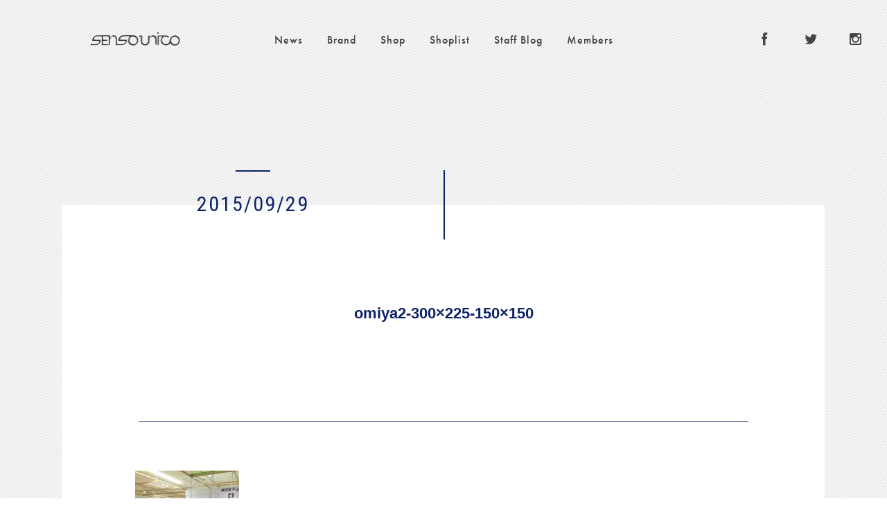

--- FILE ---
content_type: text/html; charset=UTF-8
request_url: https://senso-unico.jp/omiya2-300x225-150x150
body_size: 8432
content:
<!DOCTYPE html>
<html lang="ja">
<head>
<meta http-equiv="Content-Type" content="text/html; charset=UTF-8">
<meta name="description" content="マツオインターナショナルが展開するショップブランド「Sensounico（センソユニコ）」のサイトです。">
<meta name="keywords" content="マツオインターナショナル株式会社,センソユニコ,ｔ.ｂ,慈雨,芽風,萠,io comme io,NERO,i+mu,Lasakura,Lilith,PIANURA STUDIO,ビーエヌジー,ジウ,ティービーテレサヴァンビューレン,イム,CANNISSE,カニス,ネロ,PIANURASTUDIO,ピアヌラストゥーディオ,イオコムイオ">
<meta name="format-detection" content="telephone=no">
<meta property="og:title" content="omiya2-300&#215;225-150&#215;150">
<meta property="og:type" content="blog">
<meta property="og:description" content="...">
<meta property="og:url" content="https://senso-unico.jp/omiya2-300x225-150x150">
<meta property="og:site_name" content="Sensounico">
<meta property="og:title" content="omiya2-300&#215;225-150&#215;150">

<meta property="og:image" content="https://senso-unico.jp/new_wp/wp-content/uploads/2015/09/omiya2-300x225-150x150.jpg">
<meta name="twitter:site" content="@Sensounico_JP">
<meta name="twitter:card" content="photo">
<title>
omiya2-300&#215;225-150&#215;150 &#8211; Sensounico</title>
<script src="https://use.typekit.net/pmj1css.js"></script>
<script>try{Typekit.load({ async: true });}catch(e){}</script>
<link rel="shortcut icon" href="https://senso-unico.jp/new_wp/wp-content/themes/sensounico/favicon.ico">
<link rel="stylesheet" href="https://senso-unico.jp/new_wp/wp-content/themes/sensounico/assets/css/reset.css" type="text/css" media="screen">
<link rel="stylesheet" href="https://senso-unico.jp/new_wp/wp-content/themes/sensounico/assets/css/common.css" type="text/css" media="screen">
<link rel="stylesheet" href="https://senso-unico.jp/new_wp/wp-content/themes/sensounico/assets/css/special.css" type="text/css" media="screen">
<link rel="stylesheet" href="https://senso-unico.jp/new_wp/wp-content/themes/sensounico/assets/css/jquery.bxslider.css" type="text/css" media="screen">
<link href='https://fonts.googleapis.com/css?family=Roboto+Condensed' rel='stylesheet' type='text/css'>
<script src="//ajax.googleapis.com/ajax/libs/jquery/1.9.1/jquery.min.js"></script>
<script type="text/javascript" src="https://senso-unico.jp/new_wp/wp-content/themes/sensounico/assets/scripts/jquery.bxslider.min.js"></script>
<script>
$(function(){
    $('#wrapper').removeClass('hide');
    $('#header-wrapper').removeClass('visible');

    $('#bt_menu').on('touchend', function(){
        $('#header-wrapper').addClass('visible');
        $('#wrapper').addClass('hide');
    })
    $("#bt_menu-close").on('touchend', function(){
        $('#header-wrapper').removeClass('visible');
        $('#wrapper').removeClass('hide');
    })

    if(!navigator.userAgent.match(/(iPhone|iPad|Android)/)){
        $('.brand-detail,.top-post-thumbnail,.recently-thumbnail,.recently-staff-thumbnail').hover(function(){
            $(this).find('.hover-arrow').addClass('visible');
        },function(){
            $(this).find('.hover-arrow').removeClass('visible');
        });
    }
    if(navigator.userAgent.match(/(iPhone|Android)/)){
        $(function()
        {
        setDivSize();
        $(window).resize(function(){
        setDivSize();
        });
        });
        function setDivSize()
        {
        var wh = $(window).height();
        var ww = $(window).width();
        // $(".bx-wrapper li img").css('max-height',(ww - 70));
        }

        $('#header-wrapper').css("width",$(window).outerWidth());
        $(window).resize(function(){
          $('#header-wrapper').css("width",$(window).outerWidth());
        });
        $('#header-wrapper').css("min-height",$(window).outerHeight());
        $(window).resize(function(){
          $('#header-wrapper').css("min-height",$(window).outerHeight());
        });
    }

    $('#topbnr-wrapper').css("height",$(window).outerHeight());
    $(window).resize(function(){
      $('#topbnr-wrapper').css("height",$(window).outerHeight());
    });

    var btTop = $('#pc-sub-header');
    //スクロールが500に達したらボタン表示
    $(window).scroll(function () {
        if ($(this).scrollTop() > 500) {
            btTop.addClass('visible');
        } else {
            btTop.removeClass('visible');
        }
    });
});
</script>
<script type="text/javascript">
if ((navigator.userAgent.indexOf('iPhone') > 0) || navigator.userAgent.indexOf('iPod') > 0 || navigator.userAgent.indexOf('Android') > 0) {
      document.write('<meta name="viewport" content="width=device-width" />');
  }else{
      document.write('<meta name="viewport" content="width=1100"');
  }
</script>
<link rel="alternate" type="application/rss+xml" title="Sensounico RSS Feed" href="https://senso-unico.jp/feed">
<!--[if IE]>
<script src="https://html5shiv.googlecode.com/svn/trunk/html5.js"></script>
<script src="https://css3-mediaqueries-js.googlecode.com/svn/trunk/css3-mediaqueries.js"></script>
<![endif]-->
<!--[if IE 6]>
<script src="https://senso-unico.jp/new_wp/wp-content/themes/sensounico/assets/scripts/DD_belatedPNG_0.0.8a-min.js" type="text/javascript">
</script><script> DD_belatedPNG.fix('img'); </script>
<![endif]-->

<!--▼Googleアナリティクス-->
<script>
  (function(i,s,o,g,r,a,m){i['GoogleAnalyticsObject']=r;i[r]=i[r]||function(){
  (i[r].q=i[r].q||[]).push(arguments)},i[r].l=1*new Date();a=s.createElement(o),
  m=s.getElementsByTagName(o)[0];a.async=1;a.src=g;m.parentNode.insertBefore(a,m)
  })(window,document,'script','//www.google-analytics.com/analytics.js','ga');

  ga('create', 'UA-68879415-1', 'auto');
  ga('send', 'pageview');

</script>
<!--Googleアナリティクス▲-->
<!-- EBiS tag version4.10 start -->
<script type="text/javascript">
    (function(a,d,e,b,i,s){ window[i]=window[i]||[];var f=function(a,d,e,b,i,s){
        var o=a.getElementsByTagName(d)[0],h=a.createElement(d),t='text/javascript';
        h.type=t;h.async=e;h.onload=function(){ window[i].init(
            { argument:s, auto:true }
        );};h._p=o;return h;},h=f(a,d,e,b,i,s),l='//taj',j=b+s+'/cmt.js';h.src=l+'1.'+j;
        h._p.parentNode.insertBefore(h,h._p);h.onerror=function(k){k=f(a,d,e,b,i,s);
        k.src=l+'2.'+j;k._p.parentNode.insertBefore(k,k._p);};
    })(document,'script',true,'ebis.ne.jp/','ebis','XnC7gw4g');
</script>
<!-- EBiS tag end -->


<meta name='robots' content='max-image-preview:large' />
<link rel='dns-prefetch' href='//secure.gravatar.com' />
<link rel='dns-prefetch' href='//stats.wp.com' />
<link rel='dns-prefetch' href='//v0.wordpress.com' />
<link rel='dns-prefetch' href='//i0.wp.com' />
<link rel="alternate" type="application/rss+xml" title="Sensounico &raquo; omiya2-300&#215;225-150&#215;150 のコメントのフィード" href="https://senso-unico.jp/feed/?attachment_id=5405" />
<script type="text/javascript">
/* <![CDATA[ */
window._wpemojiSettings = {"baseUrl":"https:\/\/s.w.org\/images\/core\/emoji\/14.0.0\/72x72\/","ext":".png","svgUrl":"https:\/\/s.w.org\/images\/core\/emoji\/14.0.0\/svg\/","svgExt":".svg","source":{"concatemoji":"https:\/\/senso-unico.jp\/new_wp\/wp-includes\/js\/wp-emoji-release.min.js?ver=6.4.7"}};
/*! This file is auto-generated */
!function(i,n){var o,s,e;function c(e){try{var t={supportTests:e,timestamp:(new Date).valueOf()};sessionStorage.setItem(o,JSON.stringify(t))}catch(e){}}function p(e,t,n){e.clearRect(0,0,e.canvas.width,e.canvas.height),e.fillText(t,0,0);var t=new Uint32Array(e.getImageData(0,0,e.canvas.width,e.canvas.height).data),r=(e.clearRect(0,0,e.canvas.width,e.canvas.height),e.fillText(n,0,0),new Uint32Array(e.getImageData(0,0,e.canvas.width,e.canvas.height).data));return t.every(function(e,t){return e===r[t]})}function u(e,t,n){switch(t){case"flag":return n(e,"\ud83c\udff3\ufe0f\u200d\u26a7\ufe0f","\ud83c\udff3\ufe0f\u200b\u26a7\ufe0f")?!1:!n(e,"\ud83c\uddfa\ud83c\uddf3","\ud83c\uddfa\u200b\ud83c\uddf3")&&!n(e,"\ud83c\udff4\udb40\udc67\udb40\udc62\udb40\udc65\udb40\udc6e\udb40\udc67\udb40\udc7f","\ud83c\udff4\u200b\udb40\udc67\u200b\udb40\udc62\u200b\udb40\udc65\u200b\udb40\udc6e\u200b\udb40\udc67\u200b\udb40\udc7f");case"emoji":return!n(e,"\ud83e\udef1\ud83c\udffb\u200d\ud83e\udef2\ud83c\udfff","\ud83e\udef1\ud83c\udffb\u200b\ud83e\udef2\ud83c\udfff")}return!1}function f(e,t,n){var r="undefined"!=typeof WorkerGlobalScope&&self instanceof WorkerGlobalScope?new OffscreenCanvas(300,150):i.createElement("canvas"),a=r.getContext("2d",{willReadFrequently:!0}),o=(a.textBaseline="top",a.font="600 32px Arial",{});return e.forEach(function(e){o[e]=t(a,e,n)}),o}function t(e){var t=i.createElement("script");t.src=e,t.defer=!0,i.head.appendChild(t)}"undefined"!=typeof Promise&&(o="wpEmojiSettingsSupports",s=["flag","emoji"],n.supports={everything:!0,everythingExceptFlag:!0},e=new Promise(function(e){i.addEventListener("DOMContentLoaded",e,{once:!0})}),new Promise(function(t){var n=function(){try{var e=JSON.parse(sessionStorage.getItem(o));if("object"==typeof e&&"number"==typeof e.timestamp&&(new Date).valueOf()<e.timestamp+604800&&"object"==typeof e.supportTests)return e.supportTests}catch(e){}return null}();if(!n){if("undefined"!=typeof Worker&&"undefined"!=typeof OffscreenCanvas&&"undefined"!=typeof URL&&URL.createObjectURL&&"undefined"!=typeof Blob)try{var e="postMessage("+f.toString()+"("+[JSON.stringify(s),u.toString(),p.toString()].join(",")+"));",r=new Blob([e],{type:"text/javascript"}),a=new Worker(URL.createObjectURL(r),{name:"wpTestEmojiSupports"});return void(a.onmessage=function(e){c(n=e.data),a.terminate(),t(n)})}catch(e){}c(n=f(s,u,p))}t(n)}).then(function(e){for(var t in e)n.supports[t]=e[t],n.supports.everything=n.supports.everything&&n.supports[t],"flag"!==t&&(n.supports.everythingExceptFlag=n.supports.everythingExceptFlag&&n.supports[t]);n.supports.everythingExceptFlag=n.supports.everythingExceptFlag&&!n.supports.flag,n.DOMReady=!1,n.readyCallback=function(){n.DOMReady=!0}}).then(function(){return e}).then(function(){var e;n.supports.everything||(n.readyCallback(),(e=n.source||{}).concatemoji?t(e.concatemoji):e.wpemoji&&e.twemoji&&(t(e.twemoji),t(e.wpemoji)))}))}((window,document),window._wpemojiSettings);
/* ]]> */
</script>
<style id='wp-emoji-styles-inline-css' type='text/css'>

	img.wp-smiley, img.emoji {
		display: inline !important;
		border: none !important;
		box-shadow: none !important;
		height: 1em !important;
		width: 1em !important;
		margin: 0 0.07em !important;
		vertical-align: -0.1em !important;
		background: none !important;
		padding: 0 !important;
	}
</style>
<link rel='stylesheet' id='wp-block-library-css' href='https://senso-unico.jp/new_wp/wp-includes/css/dist/block-library/style.min.css?ver=6.4.7' type='text/css' media='all' />
<style id='wp-block-library-inline-css' type='text/css'>
.has-text-align-justify{text-align:justify;}
</style>
<link rel='stylesheet' id='mediaelement-css' href='https://senso-unico.jp/new_wp/wp-includes/js/mediaelement/mediaelementplayer-legacy.min.css?ver=4.2.17' type='text/css' media='all' />
<link rel='stylesheet' id='wp-mediaelement-css' href='https://senso-unico.jp/new_wp/wp-includes/js/mediaelement/wp-mediaelement.min.css?ver=6.4.7' type='text/css' media='all' />
<style id='jetpack-sharing-buttons-style-inline-css' type='text/css'>
.jetpack-sharing-buttons__services-list{display:flex;flex-direction:row;flex-wrap:wrap;gap:0;list-style-type:none;margin:5px;padding:0}.jetpack-sharing-buttons__services-list.has-small-icon-size{font-size:12px}.jetpack-sharing-buttons__services-list.has-normal-icon-size{font-size:16px}.jetpack-sharing-buttons__services-list.has-large-icon-size{font-size:24px}.jetpack-sharing-buttons__services-list.has-huge-icon-size{font-size:36px}@media print{.jetpack-sharing-buttons__services-list{display:none!important}}.editor-styles-wrapper .wp-block-jetpack-sharing-buttons{gap:0;padding-inline-start:0}ul.jetpack-sharing-buttons__services-list.has-background{padding:1.25em 2.375em}
</style>
<style id='classic-theme-styles-inline-css' type='text/css'>
/*! This file is auto-generated */
.wp-block-button__link{color:#fff;background-color:#32373c;border-radius:9999px;box-shadow:none;text-decoration:none;padding:calc(.667em + 2px) calc(1.333em + 2px);font-size:1.125em}.wp-block-file__button{background:#32373c;color:#fff;text-decoration:none}
</style>
<style id='global-styles-inline-css' type='text/css'>
body{--wp--preset--color--black: #000000;--wp--preset--color--cyan-bluish-gray: #abb8c3;--wp--preset--color--white: #ffffff;--wp--preset--color--pale-pink: #f78da7;--wp--preset--color--vivid-red: #cf2e2e;--wp--preset--color--luminous-vivid-orange: #ff6900;--wp--preset--color--luminous-vivid-amber: #fcb900;--wp--preset--color--light-green-cyan: #7bdcb5;--wp--preset--color--vivid-green-cyan: #00d084;--wp--preset--color--pale-cyan-blue: #8ed1fc;--wp--preset--color--vivid-cyan-blue: #0693e3;--wp--preset--color--vivid-purple: #9b51e0;--wp--preset--gradient--vivid-cyan-blue-to-vivid-purple: linear-gradient(135deg,rgba(6,147,227,1) 0%,rgb(155,81,224) 100%);--wp--preset--gradient--light-green-cyan-to-vivid-green-cyan: linear-gradient(135deg,rgb(122,220,180) 0%,rgb(0,208,130) 100%);--wp--preset--gradient--luminous-vivid-amber-to-luminous-vivid-orange: linear-gradient(135deg,rgba(252,185,0,1) 0%,rgba(255,105,0,1) 100%);--wp--preset--gradient--luminous-vivid-orange-to-vivid-red: linear-gradient(135deg,rgba(255,105,0,1) 0%,rgb(207,46,46) 100%);--wp--preset--gradient--very-light-gray-to-cyan-bluish-gray: linear-gradient(135deg,rgb(238,238,238) 0%,rgb(169,184,195) 100%);--wp--preset--gradient--cool-to-warm-spectrum: linear-gradient(135deg,rgb(74,234,220) 0%,rgb(151,120,209) 20%,rgb(207,42,186) 40%,rgb(238,44,130) 60%,rgb(251,105,98) 80%,rgb(254,248,76) 100%);--wp--preset--gradient--blush-light-purple: linear-gradient(135deg,rgb(255,206,236) 0%,rgb(152,150,240) 100%);--wp--preset--gradient--blush-bordeaux: linear-gradient(135deg,rgb(254,205,165) 0%,rgb(254,45,45) 50%,rgb(107,0,62) 100%);--wp--preset--gradient--luminous-dusk: linear-gradient(135deg,rgb(255,203,112) 0%,rgb(199,81,192) 50%,rgb(65,88,208) 100%);--wp--preset--gradient--pale-ocean: linear-gradient(135deg,rgb(255,245,203) 0%,rgb(182,227,212) 50%,rgb(51,167,181) 100%);--wp--preset--gradient--electric-grass: linear-gradient(135deg,rgb(202,248,128) 0%,rgb(113,206,126) 100%);--wp--preset--gradient--midnight: linear-gradient(135deg,rgb(2,3,129) 0%,rgb(40,116,252) 100%);--wp--preset--font-size--small: 13px;--wp--preset--font-size--medium: 20px;--wp--preset--font-size--large: 36px;--wp--preset--font-size--x-large: 42px;--wp--preset--spacing--20: 0.44rem;--wp--preset--spacing--30: 0.67rem;--wp--preset--spacing--40: 1rem;--wp--preset--spacing--50: 1.5rem;--wp--preset--spacing--60: 2.25rem;--wp--preset--spacing--70: 3.38rem;--wp--preset--spacing--80: 5.06rem;--wp--preset--shadow--natural: 6px 6px 9px rgba(0, 0, 0, 0.2);--wp--preset--shadow--deep: 12px 12px 50px rgba(0, 0, 0, 0.4);--wp--preset--shadow--sharp: 6px 6px 0px rgba(0, 0, 0, 0.2);--wp--preset--shadow--outlined: 6px 6px 0px -3px rgba(255, 255, 255, 1), 6px 6px rgba(0, 0, 0, 1);--wp--preset--shadow--crisp: 6px 6px 0px rgba(0, 0, 0, 1);}:where(.is-layout-flex){gap: 0.5em;}:where(.is-layout-grid){gap: 0.5em;}body .is-layout-flow > .alignleft{float: left;margin-inline-start: 0;margin-inline-end: 2em;}body .is-layout-flow > .alignright{float: right;margin-inline-start: 2em;margin-inline-end: 0;}body .is-layout-flow > .aligncenter{margin-left: auto !important;margin-right: auto !important;}body .is-layout-constrained > .alignleft{float: left;margin-inline-start: 0;margin-inline-end: 2em;}body .is-layout-constrained > .alignright{float: right;margin-inline-start: 2em;margin-inline-end: 0;}body .is-layout-constrained > .aligncenter{margin-left: auto !important;margin-right: auto !important;}body .is-layout-constrained > :where(:not(.alignleft):not(.alignright):not(.alignfull)){max-width: var(--wp--style--global--content-size);margin-left: auto !important;margin-right: auto !important;}body .is-layout-constrained > .alignwide{max-width: var(--wp--style--global--wide-size);}body .is-layout-flex{display: flex;}body .is-layout-flex{flex-wrap: wrap;align-items: center;}body .is-layout-flex > *{margin: 0;}body .is-layout-grid{display: grid;}body .is-layout-grid > *{margin: 0;}:where(.wp-block-columns.is-layout-flex){gap: 2em;}:where(.wp-block-columns.is-layout-grid){gap: 2em;}:where(.wp-block-post-template.is-layout-flex){gap: 1.25em;}:where(.wp-block-post-template.is-layout-grid){gap: 1.25em;}.has-black-color{color: var(--wp--preset--color--black) !important;}.has-cyan-bluish-gray-color{color: var(--wp--preset--color--cyan-bluish-gray) !important;}.has-white-color{color: var(--wp--preset--color--white) !important;}.has-pale-pink-color{color: var(--wp--preset--color--pale-pink) !important;}.has-vivid-red-color{color: var(--wp--preset--color--vivid-red) !important;}.has-luminous-vivid-orange-color{color: var(--wp--preset--color--luminous-vivid-orange) !important;}.has-luminous-vivid-amber-color{color: var(--wp--preset--color--luminous-vivid-amber) !important;}.has-light-green-cyan-color{color: var(--wp--preset--color--light-green-cyan) !important;}.has-vivid-green-cyan-color{color: var(--wp--preset--color--vivid-green-cyan) !important;}.has-pale-cyan-blue-color{color: var(--wp--preset--color--pale-cyan-blue) !important;}.has-vivid-cyan-blue-color{color: var(--wp--preset--color--vivid-cyan-blue) !important;}.has-vivid-purple-color{color: var(--wp--preset--color--vivid-purple) !important;}.has-black-background-color{background-color: var(--wp--preset--color--black) !important;}.has-cyan-bluish-gray-background-color{background-color: var(--wp--preset--color--cyan-bluish-gray) !important;}.has-white-background-color{background-color: var(--wp--preset--color--white) !important;}.has-pale-pink-background-color{background-color: var(--wp--preset--color--pale-pink) !important;}.has-vivid-red-background-color{background-color: var(--wp--preset--color--vivid-red) !important;}.has-luminous-vivid-orange-background-color{background-color: var(--wp--preset--color--luminous-vivid-orange) !important;}.has-luminous-vivid-amber-background-color{background-color: var(--wp--preset--color--luminous-vivid-amber) !important;}.has-light-green-cyan-background-color{background-color: var(--wp--preset--color--light-green-cyan) !important;}.has-vivid-green-cyan-background-color{background-color: var(--wp--preset--color--vivid-green-cyan) !important;}.has-pale-cyan-blue-background-color{background-color: var(--wp--preset--color--pale-cyan-blue) !important;}.has-vivid-cyan-blue-background-color{background-color: var(--wp--preset--color--vivid-cyan-blue) !important;}.has-vivid-purple-background-color{background-color: var(--wp--preset--color--vivid-purple) !important;}.has-black-border-color{border-color: var(--wp--preset--color--black) !important;}.has-cyan-bluish-gray-border-color{border-color: var(--wp--preset--color--cyan-bluish-gray) !important;}.has-white-border-color{border-color: var(--wp--preset--color--white) !important;}.has-pale-pink-border-color{border-color: var(--wp--preset--color--pale-pink) !important;}.has-vivid-red-border-color{border-color: var(--wp--preset--color--vivid-red) !important;}.has-luminous-vivid-orange-border-color{border-color: var(--wp--preset--color--luminous-vivid-orange) !important;}.has-luminous-vivid-amber-border-color{border-color: var(--wp--preset--color--luminous-vivid-amber) !important;}.has-light-green-cyan-border-color{border-color: var(--wp--preset--color--light-green-cyan) !important;}.has-vivid-green-cyan-border-color{border-color: var(--wp--preset--color--vivid-green-cyan) !important;}.has-pale-cyan-blue-border-color{border-color: var(--wp--preset--color--pale-cyan-blue) !important;}.has-vivid-cyan-blue-border-color{border-color: var(--wp--preset--color--vivid-cyan-blue) !important;}.has-vivid-purple-border-color{border-color: var(--wp--preset--color--vivid-purple) !important;}.has-vivid-cyan-blue-to-vivid-purple-gradient-background{background: var(--wp--preset--gradient--vivid-cyan-blue-to-vivid-purple) !important;}.has-light-green-cyan-to-vivid-green-cyan-gradient-background{background: var(--wp--preset--gradient--light-green-cyan-to-vivid-green-cyan) !important;}.has-luminous-vivid-amber-to-luminous-vivid-orange-gradient-background{background: var(--wp--preset--gradient--luminous-vivid-amber-to-luminous-vivid-orange) !important;}.has-luminous-vivid-orange-to-vivid-red-gradient-background{background: var(--wp--preset--gradient--luminous-vivid-orange-to-vivid-red) !important;}.has-very-light-gray-to-cyan-bluish-gray-gradient-background{background: var(--wp--preset--gradient--very-light-gray-to-cyan-bluish-gray) !important;}.has-cool-to-warm-spectrum-gradient-background{background: var(--wp--preset--gradient--cool-to-warm-spectrum) !important;}.has-blush-light-purple-gradient-background{background: var(--wp--preset--gradient--blush-light-purple) !important;}.has-blush-bordeaux-gradient-background{background: var(--wp--preset--gradient--blush-bordeaux) !important;}.has-luminous-dusk-gradient-background{background: var(--wp--preset--gradient--luminous-dusk) !important;}.has-pale-ocean-gradient-background{background: var(--wp--preset--gradient--pale-ocean) !important;}.has-electric-grass-gradient-background{background: var(--wp--preset--gradient--electric-grass) !important;}.has-midnight-gradient-background{background: var(--wp--preset--gradient--midnight) !important;}.has-small-font-size{font-size: var(--wp--preset--font-size--small) !important;}.has-medium-font-size{font-size: var(--wp--preset--font-size--medium) !important;}.has-large-font-size{font-size: var(--wp--preset--font-size--large) !important;}.has-x-large-font-size{font-size: var(--wp--preset--font-size--x-large) !important;}
.wp-block-navigation a:where(:not(.wp-element-button)){color: inherit;}
:where(.wp-block-post-template.is-layout-flex){gap: 1.25em;}:where(.wp-block-post-template.is-layout-grid){gap: 1.25em;}
:where(.wp-block-columns.is-layout-flex){gap: 2em;}:where(.wp-block-columns.is-layout-grid){gap: 2em;}
.wp-block-pullquote{font-size: 1.5em;line-height: 1.6;}
</style>
<link rel='stylesheet' id='wordpress-popular-posts-css-css' href='https://senso-unico.jp/new_wp/wp-content/plugins/wordpress-popular-posts/assets/css/wpp.css?ver=6.4.1' type='text/css' media='all' />
<link rel='stylesheet' id='jetpack_css-css' href='https://senso-unico.jp/new_wp/wp-content/plugins/jetpack/css/jetpack.css?ver=13.2.3' type='text/css' media='all' />
<script type="application/json" id="wpp-json">

{"sampling_active":0,"sampling_rate":100,"ajax_url":"https:\/\/senso-unico.jp\/wp-json\/wordpress-popular-posts\/v1\/popular-posts","api_url":"https:\/\/senso-unico.jp\/wp-json\/wordpress-popular-posts","ID":5405,"token":"70b7305607","lang":0,"debug":0}

</script>
<script type="text/javascript" src="https://senso-unico.jp/new_wp/wp-content/plugins/wordpress-popular-posts/assets/js/wpp.min.js?ver=6.4.1" id="wpp-js-js"></script>
<link rel="https://api.w.org/" href="https://senso-unico.jp/wp-json/" /><link rel="alternate" type="application/json" href="https://senso-unico.jp/wp-json/wp/v2/media/5405" /><link rel="EditURI" type="application/rsd+xml" title="RSD" href="https://senso-unico.jp/new_wp/xmlrpc.php?rsd" />
<meta name="generator" content="WordPress 6.4.7" />
<link rel='shortlink' href='https://wp.me/a7svw3-1pb' />
<link rel="alternate" type="application/json+oembed" href="https://senso-unico.jp/wp-json/oembed/1.0/embed?url=https%3A%2F%2Fsenso-unico.jp%2Fomiya2-300x225-150x150" />
<link rel="alternate" type="text/xml+oembed" href="https://senso-unico.jp/wp-json/oembed/1.0/embed?url=https%3A%2F%2Fsenso-unico.jp%2Fomiya2-300x225-150x150&#038;format=xml" />
	<style>img#wpstats{display:none}</style>
		            <style id="wpp-loading-animation-styles">@-webkit-keyframes bgslide{from{background-position-x:0}to{background-position-x:-200%}}@keyframes bgslide{from{background-position-x:0}to{background-position-x:-200%}}.wpp-widget-placeholder,.wpp-widget-block-placeholder,.wpp-shortcode-placeholder{margin:0 auto;width:60px;height:3px;background:#dd3737;background:linear-gradient(90deg,#dd3737 0%,#571313 10%,#dd3737 100%);background-size:200% auto;border-radius:3px;-webkit-animation:bgslide 1s infinite linear;animation:bgslide 1s infinite linear}</style>
            </head>
<body>
<div id="wrapper" class="click-fade">
	<!--div id="anniversary_all"><p id="mec_design"><a href="<!--?php bloginfo('url'); ?>/mic-dp" target="_blank"><img src="<!--?php bloginfo('template_url'); ?>/assets/img/mic_design_2016.png" alt="mic_design_project_2016AutumnDebut"></a></p>
<p id="jnby"><a href="<!--?php bloginfo('url'); ?>/jnby" target="_blank"><img src="<!--?php bloginfo('template_url'); ?>/assets/img/jnby_2016aw.png" alt="jnby_2016Autumn&amp;winter"></a></p>
</div-->
	<h1 class="logo"><a href="https://senso-unico.jp"><img src="https://senso-unico.jp/new_wp/wp-content/themes/sensounico/assets/img/logo.png" alt="Sensounico"></a></h1>
    <div id="bt_menu">
        <div class="line"></div>
        <div class="line"></div>
    </div>
	<header id="header-wrapper">
		<nav>
	 		<ul class="glnav futura">
                <li><a href="https://senso-unico.jp/news">News</a></li>
                <li><a href="https://senso-unico.jp/brand">Brand</a></li>
                <li><a href="https://senso-unico.jp/shop">Shop</a></li>
                <li><a href="https://senso-unico.jp/shoplist">Shoplist</a></li>
                <li><a href="https://senso-unico.jp/staff-blog">Staff Blog</a></li>
                <li><a href="https://senso-unico.jp/members">Members</a></li>
			</ul>
			<ul class="sns-header sns">
				<li><a class="facebook" href="https://www.facebook.com/Sensounico.MIC" target="_blank"></a></li>
				<li><a class="twitter" href="https://twitter.com/Sensounico_JP" target="_blank"></a></li>
				<li><a class="instagram" href="https://instagram.com/sensounico_jp/" target="_blank"></a></li>
			</ul>
		</nav>
        <div id="bt_menu-close">×</div>
	</header>
	<header id="pc-sub-header">
        <h1 class="logo"><a href="https://senso-unico.jp"><img src="https://senso-unico.jp/new_wp/wp-content/themes/sensounico/assets/img/logo.png" alt="Sensounico"></a></h1>
		<nav>
	 		<ul class="glnav futura">
				<li><a href="https://senso-unico.jp/news">News</a></li>
				<li><a href="https://senso-unico.jp/brand">Brand</a></li>
				<li><a href="https://senso-unico.jp/shop">Shop</a></li>
				<li><a href="https://senso-unico.jp/shoplist">Shoplist</a></li>
				<li><a href="https://senso-unico.jp/staff-blog">Staff Blog</a></li>
                <li><a href="https://senso-unico.jp/members">Members</a></li>
			</ul>
			<ul class="sns-header sns">
				<li><a class="facebook" href="https://www.facebook.com/Sensounico.MIC" target="_blank"></a></li>
				<li><a class="twitter" href="https://twitter.com/Sensounico_JP" target="_blank"></a></li>
				<li><a class="instagram" href="https://instagram.com/sensounico_jp/" target="_blank"></a></li>
			</ul>
		</nav>
	</header>
	  

<div class="content" id="news-content">

<div class="post">
	<div class="post-header">
		<div class="post-header-box">
			<div class="recently-post-date-line post-date-line"></div>
			<p class="recently-post-date post-date"><span>2015/09/29</p>
		</div>
		<div class="post-header-box">
			 <p class="recently-post-cat post-cat">
								<a href="https://senso-unico.jp/news/">
								</a>
			</p>
		</div>
	</div>
	<h2 class="post-ttl"><a href="https://senso-unico.jp/omiya2-300x225-150x150">omiya2-300&#215;225-150&#215;150</a></h2>
		<div class="post-img"></div>
	
	<div class="post-txt-area">
		<div class="post-txt">
		<p class="attachment"><a href='https://i0.wp.com/senso-unico.jp/new_wp/wp-content/uploads/2015/09/omiya2-300x225-150x150.jpg?ssl=1'><img decoding="async" width="150" height="150" src="https://i0.wp.com/senso-unico.jp/new_wp/wp-content/uploads/2015/09/omiya2-300x225-150x150.jpg?fit=150%2C150&amp;ssl=1" class="attachment-medium size-medium" alt="" data-attachment-id="5405" data-permalink="https://senso-unico.jp/omiya2-300x225-150x150" data-orig-file="https://i0.wp.com/senso-unico.jp/new_wp/wp-content/uploads/2015/09/omiya2-300x225-150x150.jpg?fit=150%2C150&amp;ssl=1" data-orig-size="150,150" data-comments-opened="1" data-image-meta="{&quot;aperture&quot;:&quot;0&quot;,&quot;credit&quot;:&quot;&quot;,&quot;camera&quot;:&quot;&quot;,&quot;caption&quot;:&quot;&quot;,&quot;created_timestamp&quot;:&quot;0&quot;,&quot;copyright&quot;:&quot;&quot;,&quot;focal_length&quot;:&quot;0&quot;,&quot;iso&quot;:&quot;0&quot;,&quot;shutter_speed&quot;:&quot;0&quot;,&quot;title&quot;:&quot;&quot;,&quot;orientation&quot;:&quot;0&quot;}" data-image-title="omiya2-300&#215;225-150&#215;150" data-image-description="" data-image-caption="" data-medium-file="https://i0.wp.com/senso-unico.jp/new_wp/wp-content/uploads/2015/09/omiya2-300x225-150x150.jpg?fit=150%2C150&amp;ssl=1" data-large-file="https://i0.wp.com/senso-unico.jp/new_wp/wp-content/uploads/2015/09/omiya2-300x225-150x150.jpg?fit=150%2C150&amp;ssl=1" /></a></p>
		</div>
		<p class="share">SHARE</p>
		<ul class="bt_share sns-blue sns">
			<li><a class="twitter" href="https://twitter.com/share?url=https://senso-unico.jp/omiya2-300x225-150x150&text=omiya2-300&#215;225-150&#215;150&via=Sensounico_JP" target="_blank"></a></li>
			<li><a class="facebook" href="https://www.facebook.com/share.php?u=https://senso-unico.jp/omiya2-300x225-150x150&t=omiya2-300&#215;225-150&#215;150" target="_blank"></a></li>
		</ul>
		<p class="entry-edit"></p>
	</div>

</div><!-- /post -->

        <div class="clearfix pagenav">
            <div class="alignleft left">
                <a href="https://senso-unico.jp/omiya2-300x225-150x150" rel="prev"><div class="arrow-left"></div><span>Next</span></a>            </div>
            <div class="alignright right">
                            </div>


        </div>



</div><!-- /content -->



<footer>
<div id="navy-footer" class="futura">
	<ul id="menu-footer">
		<li class="footer-contact"><a href="https://senso-unico.jp/contact">Contact</a></li>
		<li class="footer-recruit"><a href="https://senso-unico.jp/recruit">Recruit</a></li>
	</ul>
	<p id="footer-online"><a href="https://sensounico.jp/" target="_blank"><span class="online-white"></span>Online Store</a></p>
	<ul class="sns-footer sns-white">
		<li><a href="https://www.facebook.com/Sensounico.MIC" target="_blank"><span class="facebook"></span><br>Facebook</a></li>
		<li><a href="https://twitter.com/Sensounico_JP" target="_blank"><span class="twitter"></span><br>Twitter</a></li>
		<li><a href="https://instagram.com/sensounico_jp/" target="_blank"><span class="instagram"></span><br>Instagram</a></li>			
	</ul>

</div>
<div id="green-footer">
<ul id="group-logo-list">
	<li class="fiori"><a href="https://senso-unico.jp/fiori/" target="_blank"><img src="https://senso-unico.jp/new_wp/wp-content/themes/sensounico/assets/img/group-logo/logo_fiori.png" alt="Fiori"></a></li>
	<li class="piu"><a href="https://www.piuepiu.jp/" target="_blank"><img src="https://senso-unico.jp/new_wp/wp-content/themes/sensounico/assets/img/group-logo/logo_piu-e-piu.png" alt="piu e piu"></a></li>
	<li class="jnby"><a href="https://www.jnby.jp/" target="_blank"><img src="https://senso-unico.jp/new_wp/wp-content/themes/sensounico/assets/img/group-logo/logo_jnby.png" alt="JNBY"></a></li>
	<li class="takumi"><a href="http://takumidream.com/" target="_blank"><img src="https://senso-unico.jp/new_wp/wp-content/themes/sensounico/assets/img/group-logo/logo_takumi.png" alt="Takumi Dream Association"></a></li>
	<li class="noriem"><a href="https://noriem.jp/" target="_blank"><img src="https://senso-unico.jp/new_wp/wp-content/themes/sensounico/assets/img/group-logo/logo_noriem.png" alt="NorieM"></a></li>
</ul>
	<p id="logo-matsuo"><a href="https://www.matsuo-international.com/" target="_blank"><img src="https://senso-unico.jp/new_wp/wp-content/themes/sensounico/assets/img/logo-matsuo.png" alt="MATSUO INTERNATIONAL"></a></p>
<p id="copyright">&copy; <script type="text/javascript">myDate = new Date() ;myYear = myDate.getFullYear ();document.write(myYear);</script> MATSUO INTERNATIONAL CORPORATION</p>

</div>
</footer>




</div><!-- /wrapper -->
<script type="text/javascript" src="https://senso-unico.jp/new_wp/wp-content/plugins/jetpack/jetpack_vendor/automattic/jetpack-image-cdn/dist/image-cdn.js?minify=false&amp;ver=132249e245926ae3e188" id="jetpack-photon-js"></script>
<script type="text/javascript" src="https://stats.wp.com/e-202603.js" id="jetpack-stats-js" data-wp-strategy="defer"></script>
<script type="text/javascript" id="jetpack-stats-js-after">
/* <![CDATA[ */
_stq = window._stq || [];
_stq.push([ "view", JSON.parse("{\"v\":\"ext\",\"blog\":\"110228687\",\"post\":\"5405\",\"tz\":\"9\",\"srv\":\"senso-unico.jp\",\"j\":\"1:13.2.3\"}") ]);
_stq.push([ "clickTrackerInit", "110228687", "5405" ]);
/* ]]> */
</script>
</body>
</html>
